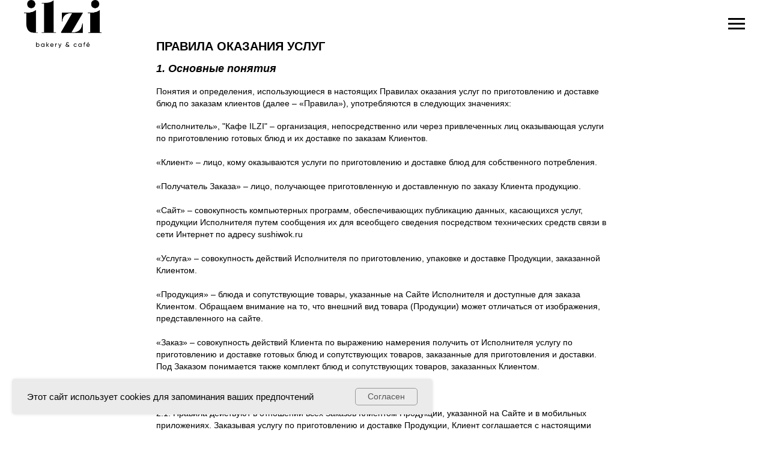

--- FILE ---
content_type: text/html; charset=UTF-8
request_url: https://cafe.ilzi.pro/rules
body_size: 17425
content:
<!DOCTYPE html> <html> <head> <meta charset="utf-8" /> <meta http-equiv="Content-Type" content="text/html; charset=utf-8" /> <meta name="viewport" content="width=device-width, initial-scale=1.0" /> <!--metatextblock--> <title>Правила</title> <meta property="og:url" content="https://cafe.ilzi.pro/rules" /> <meta property="og:title" content="Правила" /> <meta property="og:description" content="" /> <meta property="og:type" content="website" /> <link rel="canonical" href="https://cafe.ilzi.pro/rules"> <!--/metatextblock--> <meta name="format-detection" content="telephone=no" /> <meta http-equiv="x-dns-prefetch-control" content="on"> <link rel="dns-prefetch" href="https://ws.tildacdn.com"> <link rel="dns-prefetch" href="https://static.tildacdn.com"> <link rel="dns-prefetch" href="https://fonts.tildacdn.com"> <link rel="shortcut icon" href="https://static.tildacdn.com/tild3732-3564-4230-a261-666337333231/favicon.ico" type="image/x-icon" /> <!-- Assets --> <script src="https://neo.tildacdn.com/js/tilda-fallback-1.0.min.js" async charset="utf-8"></script> <link rel="stylesheet" href="https://static.tildacdn.com/css/tilda-grid-3.0.min.css" type="text/css" media="all" onerror="this.loaderr='y';"/> <link rel="stylesheet" href="https://static.tildacdn.com/ws/project3933869/tilda-blocks-page19915386.min.css?t=1756558144" type="text/css" media="all" onerror="this.loaderr='y';" /> <link rel="stylesheet" href="https://static.tildacdn.com/css/tilda-animation-2.0.min.css" type="text/css" media="all" onerror="this.loaderr='y';" /> <link rel="stylesheet" href="https://static.tildacdn.com/css/tilda-forms-1.0.min.css" type="text/css" media="all" onerror="this.loaderr='y';" /> <link rel="stylesheet" href="https://static.tildacdn.com/css/tilda-cart-1.0.min.css" type="text/css" media="all" onerror="this.loaderr='y';" /> <script type="text/javascript">TildaFonts=["1778","1779","1780","1781"];</script> <script type="text/javascript" src="https://static.tildacdn.com/js/tilda-fonts.min.js" charset="utf-8" onerror="this.loaderr='y';"></script> <script nomodule src="https://static.tildacdn.com/js/tilda-polyfill-1.0.min.js" charset="utf-8"></script> <script type="text/javascript">function t_onReady(func) {if(document.readyState!='loading') {func();} else {document.addEventListener('DOMContentLoaded',func);}}
function t_onFuncLoad(funcName,okFunc,time) {if(typeof window[funcName]==='function') {okFunc();} else {setTimeout(function() {t_onFuncLoad(funcName,okFunc,time);},(time||100));}}function t_throttle(fn,threshhold,scope) {return function() {fn.apply(scope||this,arguments);};}</script> <script src="https://static.tildacdn.com/js/jquery-1.10.2.min.js" charset="utf-8" onerror="this.loaderr='y';"></script> <script src="https://static.tildacdn.com/js/tilda-scripts-3.0.min.js" charset="utf-8" defer onerror="this.loaderr='y';"></script> <script src="https://static.tildacdn.com/ws/project3933869/tilda-blocks-page19915386.min.js?t=1756558144" charset="utf-8" async onerror="this.loaderr='y';"></script> <script src="https://static.tildacdn.com/js/tilda-lazyload-1.0.min.js" charset="utf-8" async onerror="this.loaderr='y';"></script> <script src="https://static.tildacdn.com/js/tilda-animation-2.0.min.js" charset="utf-8" async onerror="this.loaderr='y';"></script> <script src="https://static.tildacdn.com/js/tilda-forms-1.0.min.js" charset="utf-8" async onerror="this.loaderr='y';"></script> <script src="https://static.tildacdn.com/js/tilda-cart-1.1.min.js" charset="utf-8" async onerror="this.loaderr='y';"></script> <script src="https://static.tildacdn.com/js/tilda-widget-positions-1.0.min.js" charset="utf-8" async onerror="this.loaderr='y';"></script> <script src="https://static.tildacdn.com/js/tilda-events-1.0.min.js" charset="utf-8" async onerror="this.loaderr='y';"></script> <script type="text/javascript">window.dataLayer=window.dataLayer||[];</script> <!-- Google Tag Manager --> <script type="text/javascript">(function(w,d,s,l,i){w[l]=w[l]||[];w[l].push({'gtm.start':new Date().getTime(),event:'gtm.js'});var f=d.getElementsByTagName(s)[0],j=d.createElement(s),dl=l!='dataLayer'?'&l='+l:'';j.async=true;j.src='https://www.googletagmanager.com/gtm.js?id='+i+dl;f.parentNode.insertBefore(j,f);})(window,document,'script','dataLayer','G-3WYXP1LFG3');</script> <!-- End Google Tag Manager --> <script type="text/javascript">(function() {if((/bot|google|yandex|baidu|bing|msn|duckduckbot|teoma|slurp|crawler|spider|robot|crawling|facebook/i.test(navigator.userAgent))===false&&typeof(sessionStorage)!='undefined'&&sessionStorage.getItem('visited')!=='y'&&document.visibilityState){var style=document.createElement('style');style.type='text/css';style.innerHTML='@media screen and (min-width: 980px) {.t-records {opacity: 0;}.t-records_animated {-webkit-transition: opacity ease-in-out .2s;-moz-transition: opacity ease-in-out .2s;-o-transition: opacity ease-in-out .2s;transition: opacity ease-in-out .2s;}.t-records.t-records_visible {opacity: 1;}}';document.getElementsByTagName('head')[0].appendChild(style);function t_setvisRecs(){var alr=document.querySelectorAll('.t-records');Array.prototype.forEach.call(alr,function(el) {el.classList.add("t-records_animated");});setTimeout(function() {Array.prototype.forEach.call(alr,function(el) {el.classList.add("t-records_visible");});sessionStorage.setItem("visited","y");},400);}
document.addEventListener('DOMContentLoaded',t_setvisRecs);}})();</script></head> <body class="t-body" style="margin:0;"> <!--allrecords--> <div id="allrecords" class="t-records" data-hook="blocks-collection-content-node" data-tilda-project-id="3933869" data-tilda-page-id="19915386" data-tilda-page-alias="rules" data-tilda-formskey="fee3e6af33a7d9a8b579a028057db6a5" data-tilda-stat-scroll="yes" data-tilda-lazy="yes" data-tilda-root-zone="com" data-tilda-ts="y" data-tilda-project-country="RU"> <!--header--> <header id="t-header" class="t-records" data-hook="blocks-collection-content-node" data-tilda-project-id="3933869" data-tilda-page-id="19098566" data-tilda-page-alias="header" data-tilda-formskey="fee3e6af33a7d9a8b579a028057db6a5" data-tilda-stat-scroll="yes" data-tilda-lazy="yes" data-tilda-root-zone="com" data-tilda-ts="y" data-tilda-project-country="RU"> <div id="rec1009501756" class="r t-rec" style=" " data-animationappear="off" data-record-type="327"> <!-- T282 --> <div id="nav1009501756marker"></div> <div id="nav1009501756" class="t282 " data-menu="yes" data-appearoffset=""> <div class="t282__container t282__closed t282__positionabsolute" style=""> <div class="t282__container__bg" style="" data-bgcolor-hex="" data-bgcolor-rgba="" data-navmarker="nav1009501756marker" data-appearoffset="" data-bgopacity="1" data-menushadow="" data-menushadow-css=""></div> <div class="t282__container__bg_opened" style="background-color:#ebebeb;"></div> <div class="t282__menu__content "> <div class="t282__logo__container" style="min-height:80px;"> <div class="t282__logo__content"> <a class="t282__logo" href="/"> <img class="t282__logo__img"
src="https://static.tildacdn.com/tild3136-3338-4438-a338-613935303062/Ilzi_black_general.png"
style="height: 80px;"
imgfield="img"
alt=""> </a> </div> </div> <button type="button"
class="t-menuburger t-menuburger_first "
aria-label="Навигационное меню"
aria-expanded="false"> <span style="background-color:#000000;"></span> <span style="background-color:#000000;"></span> <span style="background-color:#000000;"></span> <span style="background-color:#000000;"></span> </button> <script>function t_menuburger_init(recid) {var rec=document.querySelector('#rec' + recid);if(!rec) return;var burger=rec.querySelector('.t-menuburger');if(!burger) return;var isSecondStyle=burger.classList.contains('t-menuburger_second');if(isSecondStyle&&!window.isMobile&&!('ontouchend' in document)) {burger.addEventListener('mouseenter',function() {if(burger.classList.contains('t-menuburger-opened')) return;burger.classList.remove('t-menuburger-unhovered');burger.classList.add('t-menuburger-hovered');});burger.addEventListener('mouseleave',function() {if(burger.classList.contains('t-menuburger-opened')) return;burger.classList.remove('t-menuburger-hovered');burger.classList.add('t-menuburger-unhovered');setTimeout(function() {burger.classList.remove('t-menuburger-unhovered');},300);});}
burger.addEventListener('click',function() {if(!burger.closest('.tmenu-mobile')&&!burger.closest('.t450__burger_container')&&!burger.closest('.t466__container')&&!burger.closest('.t204__burger')&&!burger.closest('.t199__js__menu-toggler')) {burger.classList.toggle('t-menuburger-opened');burger.classList.remove('t-menuburger-unhovered');}});var menu=rec.querySelector('[data-menu="yes"]');if(!menu) return;var menuLinks=menu.querySelectorAll('.t-menu__link-item');var submenuClassList=['t978__menu-link_hook','t978__tm-link','t966__tm-link','t794__tm-link','t-menusub__target-link'];Array.prototype.forEach.call(menuLinks,function(link) {link.addEventListener('click',function() {var isSubmenuHook=submenuClassList.some(function(submenuClass) {return link.classList.contains(submenuClass);});if(isSubmenuHook) return;burger.classList.remove('t-menuburger-opened');});});menu.addEventListener('clickedAnchorInTooltipMenu',function() {burger.classList.remove('t-menuburger-opened');});}
t_onReady(function() {t_onFuncLoad('t_menuburger_init',function(){t_menuburger_init('1009501756');});});</script> <style>.t-menuburger{position:relative;flex-shrink:0;width:28px;height:20px;padding:0;border:none;background-color:transparent;outline:none;-webkit-transform:rotate(0deg);transform:rotate(0deg);transition:transform .5s ease-in-out;cursor:pointer;z-index:999;}.t-menuburger span{display:block;position:absolute;width:100%;opacity:1;left:0;-webkit-transform:rotate(0deg);transform:rotate(0deg);transition:.25s ease-in-out;height:3px;background-color:#000;}.t-menuburger span:nth-child(1){top:0px;}.t-menuburger span:nth-child(2),.t-menuburger span:nth-child(3){top:8px;}.t-menuburger span:nth-child(4){top:16px;}.t-menuburger__big{width:42px;height:32px;}.t-menuburger__big span{height:5px;}.t-menuburger__big span:nth-child(2),.t-menuburger__big span:nth-child(3){top:13px;}.t-menuburger__big span:nth-child(4){top:26px;}.t-menuburger__small{width:22px;height:14px;}.t-menuburger__small span{height:2px;}.t-menuburger__small span:nth-child(2),.t-menuburger__small span:nth-child(3){top:6px;}.t-menuburger__small span:nth-child(4){top:12px;}.t-menuburger-opened span:nth-child(1){top:8px;width:0%;left:50%;}.t-menuburger-opened span:nth-child(2){-webkit-transform:rotate(45deg);transform:rotate(45deg);}.t-menuburger-opened span:nth-child(3){-webkit-transform:rotate(-45deg);transform:rotate(-45deg);}.t-menuburger-opened span:nth-child(4){top:8px;width:0%;left:50%;}.t-menuburger-opened.t-menuburger__big span:nth-child(1){top:6px;}.t-menuburger-opened.t-menuburger__big span:nth-child(4){top:18px;}.t-menuburger-opened.t-menuburger__small span:nth-child(1),.t-menuburger-opened.t-menuburger__small span:nth-child(4){top:6px;}@media (hover),(min-width:0\0){.t-menuburger_first:hover span:nth-child(1){transform:translateY(1px);}.t-menuburger_first:hover span:nth-child(4){transform:translateY(-1px);}.t-menuburger_first.t-menuburger__big:hover span:nth-child(1){transform:translateY(3px);}.t-menuburger_first.t-menuburger__big:hover span:nth-child(4){transform:translateY(-3px);}}.t-menuburger_second span:nth-child(2),.t-menuburger_second span:nth-child(3){width:80%;left:20%;right:0;}@media (hover),(min-width:0\0){.t-menuburger_second.t-menuburger-hovered span:nth-child(2),.t-menuburger_second.t-menuburger-hovered span:nth-child(3){animation:t-menuburger-anim 0.3s ease-out normal forwards;}.t-menuburger_second.t-menuburger-unhovered span:nth-child(2),.t-menuburger_second.t-menuburger-unhovered span:nth-child(3){animation:t-menuburger-anim2 0.3s ease-out normal forwards;}}.t-menuburger_second.t-menuburger-opened span:nth-child(2),.t-menuburger_second.t-menuburger-opened span:nth-child(3){left:0;right:0;width:100%!important;}.t-menuburger_third span:nth-child(4){width:70%;left:unset;right:0;}@media (hover),(min-width:0\0){.t-menuburger_third:not(.t-menuburger-opened):hover span:nth-child(4){width:100%;}}.t-menuburger_third.t-menuburger-opened span:nth-child(4){width:0!important;right:50%;}.t-menuburger_fourth{height:12px;}.t-menuburger_fourth.t-menuburger__small{height:8px;}.t-menuburger_fourth.t-menuburger__big{height:18px;}.t-menuburger_fourth span:nth-child(2),.t-menuburger_fourth span:nth-child(3){top:4px;opacity:0;}.t-menuburger_fourth span:nth-child(4){top:8px;}.t-menuburger_fourth.t-menuburger__small span:nth-child(2),.t-menuburger_fourth.t-menuburger__small span:nth-child(3){top:3px;}.t-menuburger_fourth.t-menuburger__small span:nth-child(4){top:6px;}.t-menuburger_fourth.t-menuburger__small span:nth-child(2),.t-menuburger_fourth.t-menuburger__small span:nth-child(3){top:3px;}.t-menuburger_fourth.t-menuburger__small span:nth-child(4){top:6px;}.t-menuburger_fourth.t-menuburger__big span:nth-child(2),.t-menuburger_fourth.t-menuburger__big span:nth-child(3){top:6px;}.t-menuburger_fourth.t-menuburger__big span:nth-child(4){top:12px;}@media (hover),(min-width:0\0){.t-menuburger_fourth:not(.t-menuburger-opened):hover span:nth-child(1){transform:translateY(1px);}.t-menuburger_fourth:not(.t-menuburger-opened):hover span:nth-child(4){transform:translateY(-1px);}.t-menuburger_fourth.t-menuburger__big:not(.t-menuburger-opened):hover span:nth-child(1){transform:translateY(3px);}.t-menuburger_fourth.t-menuburger__big:not(.t-menuburger-opened):hover span:nth-child(4){transform:translateY(-3px);}}.t-menuburger_fourth.t-menuburger-opened span:nth-child(1),.t-menuburger_fourth.t-menuburger-opened span:nth-child(4){top:4px;}.t-menuburger_fourth.t-menuburger-opened span:nth-child(2),.t-menuburger_fourth.t-menuburger-opened span:nth-child(3){opacity:1;}@keyframes t-menuburger-anim{0%{width:80%;left:20%;right:0;}50%{width:100%;left:0;right:0;}100%{width:80%;left:0;right:20%;}}@keyframes t-menuburger-anim2{0%{width:80%;left:0;}50%{width:100%;right:0;left:0;}100%{width:80%;left:20%;right:0;}}</style> </div> </div> <div class="t282__menu__container t282__closed"> <div class="t282__menu__wrapper" style="background-color:#ebebeb;"> <div class="t282__menu"> <nav> <ul role="list" class="t282__menu__items t-menu__list"> <li class="t282__menu__item"> <a class="t282__menu__link t-heading t-heading_md t-menu__link-item"
href="/menu" data-menu-submenu-hook="">
Основное меню
</a> </li> </ul> </nav> <div class="t282__descr t-descr t-descr__xxs"><strong><em><u>+7(917)367-27-36</u></em></strong><br /><span style="font-size: 14px; font-weight: 400;">г. Уфа, ул. Ленина, 75. Кафе </span><strong style="font-size: 14px; font-weight: 400;"><em>"ilzi bakery&amp;cafe"</em></strong></div> <div class="t-sociallinks"> <ul role="list" class="t-sociallinks__wrapper" aria-label="Соц. сети"> <!-- new soclinks --><li class="t-sociallinks__item t-sociallinks__item_vkmessenger"><a href="https://vk.com/sweet_ufa_ilzi" target="_blank" rel="nofollow" aria-label="vkmessenger" style="width: 30px; height: 30px;"><svg class="t-sociallinks__svg" role="presentation" width=30px height=30px viewBox="0 0 100 100" fill="none" xmlns="http://www.w3.org/2000/svg"> <path fill-rule="evenodd" clip-rule="evenodd" d="M50 100c27.614 0 50-22.386 50-50S77.614 0 50 0 0 22.386 0 50s22.386 50 50 50Zm-5.08-76.414a48.135 48.135 0 0 0 2.187-.422c.324-.08 1.735-.153 3.134-.163 2.047-.013 3.002.067 4.89.41 7.843 1.428 13.918 5.42 18.472 12.135 1.99 2.934 3.603 7.076 4.066 10.44.313 2.276.265 7.758-.084 9.632-.373 2.006-1.503 5.362-2.424 7.2-2.132 4.25-5.556 8.135-9.378 10.638-1.183.774-3.108 1.843-3.838 2.13-.324.127-.669.291-.766.364-.387.29-3.382 1.191-5.337 1.604-1.807.382-2.488.44-5.279.445-2.862.007-3.437-.042-5.395-.455-3.863-.814-7.02-2.082-9.589-3.85-.587-.404-1.059-.363-4.407.381-3.654.812-4.57.94-4.88.682-.382-.316-.335-.8.4-4.153.749-3.409.938-4.215.702-4.867-.082-.227-.216-.436-.397-.731-2.693-4.394-3.984-9.062-3.997-14.46-.012-4.75.867-8.55 2.898-12.526.727-1.424 2.002-3.481 2.66-4.293.753-.927 4.735-4.855 5.312-5.24 2.412-1.604 2.967-1.933 4.722-2.79 1.91-.934 4.466-1.787 6.329-2.11Zm-4.47 22.33c-.949-2.514-1.303-3.314-1.605-3.615-.316-.317-.585-.352-3.088-.4-2.973-.058-3.103-.022-3.396.94-.119.39.636 3.353.932 3.657a.624.624 0 0 1 .156.375c0 .21.655 1.726 1.42 3.283.396.807 2.79 4.884 2.955 5.034.051.047.547.692 1.102 1.433 1.524 2.037 3.773 4.03 5.762 5.105 1.877 1.015 4.904 1.58 7.043 1.312 1.52-.19 1.615-.358 1.615-2.881 0-3.283.375-3.786 2.166-2.903.73.36 3.253 2.726 4.916 4.61.417.473.924.947 1.127 1.054.385.204 5.693.285 6.19.094.496-.19.516-1.17.043-2.138-.546-1.117-2.396-3.43-4.437-5.55-1.08-1.121-1.575-1.76-1.575-2.033 0-.34.841-1.897 1.161-2.15.107-.084.956-1.339 1.282-1.893.094-.16.636-1.07 1.204-2.023 1.464-2.455 1.755-3.08 1.864-4.002.088-.74.057-.84-.335-1.097-.367-.24-.822-.275-3.044-.228-2.49.051-2.631.073-3.043.46-.237.223-.479.565-.536.758-.168.565-1.947 4.025-2.2 4.278-.127.127-.23.305-.23.397 0 .281-1.514 2.377-2.339 3.24-.903.943-1.416 1.2-1.888.947-.31-.165-.326-.399-.329-4.679-.002-3.293-.06-4.617-.216-4.926l-.213-.421H45.35l-.25.447c-.24.425-.219.501.414 1.518l.666 1.07v4.3c0 4.29 0 4.3-.367 4.352-.5.07-1.505-.864-2.465-2.296-.797-1.188-2.506-4.389-2.898-5.429Z" fill="#000000"/> </svg></a></li>&nbsp;<li class="t-sociallinks__item t-sociallinks__item_telegram"><a href="https://t.me/+79173672736" target="_blank" rel="nofollow" aria-label="telegram" style="width: 30px; height: 30px;"><svg class="t-sociallinks__svg" role="presentation" width=30px height=30px viewBox="0 0 100 100" fill="none"
xmlns="http://www.w3.org/2000/svg"> <path fill-rule="evenodd" clip-rule="evenodd"
d="M50 100c27.614 0 50-22.386 50-50S77.614 0 50 0 0 22.386 0 50s22.386 50 50 50Zm21.977-68.056c.386-4.38-4.24-2.576-4.24-2.576-3.415 1.414-6.937 2.85-10.497 4.302-11.04 4.503-22.444 9.155-32.159 13.734-5.268 1.932-2.184 3.864-2.184 3.864l8.351 2.577c3.855 1.16 5.91-.129 5.91-.129l17.988-12.238c6.424-4.38 4.882-.773 3.34.773l-13.49 12.882c-2.056 1.804-1.028 3.35-.129 4.123 2.55 2.249 8.82 6.364 11.557 8.16.712.467 1.185.778 1.292.858.642.515 4.111 2.834 6.424 2.319 2.313-.516 2.57-3.479 2.57-3.479l3.083-20.226c.462-3.511.993-6.886 1.417-9.582.4-2.546.705-4.485.767-5.362Z"
fill="#000000" /> </svg></a></li>&nbsp;<li class="t-sociallinks__item t-sociallinks__item_whatsapp"><a href="https://wa.me/79173672736" target="_blank" rel="nofollow" aria-label="whatsapp" style="width: 30px; height: 30px;"><svg class="t-sociallinks__svg" role="presentation" width=30px height=30px viewBox="0 0 100 100" fill="none"
xmlns="http://www.w3.org/2000/svg"> <path fill-rule="evenodd" clip-rule="evenodd"
d="M50 100C77.6142 100 100 77.6142 100 50C100 22.3858 77.6142 0 50 0C22.3858 0 0 22.3858 0 50C0 77.6142 22.3858 100 50 100ZM69.7626 28.9928C64.6172 23.841 57.7739 21.0027 50.4832 21C35.4616 21 23.2346 33.2252 23.2292 48.2522C23.2274 53.0557 24.4823 57.7446 26.8668 61.8769L23 76L37.4477 72.2105C41.4282 74.3822 45.9107 75.5262 50.4714 75.528H50.4823C65.5029 75.528 77.7299 63.301 77.7363 48.2749C77.7408 40.9915 74.9089 34.1446 69.7626 28.9928ZM62.9086 53.9588C62.2274 53.6178 58.8799 51.9708 58.2551 51.7435C57.6313 51.5161 57.1766 51.4024 56.7228 52.0845C56.269 52.7666 54.964 54.2998 54.5666 54.7545C54.1692 55.2092 53.7718 55.2656 53.0915 54.9246C52.9802 54.8688 52.8283 54.803 52.6409 54.7217C51.6819 54.3057 49.7905 53.4855 47.6151 51.5443C45.5907 49.7382 44.2239 47.5084 43.8265 46.8272C43.4291 46.1452 43.7837 45.7769 44.1248 45.4376C44.3292 45.2338 44.564 44.9478 44.7987 44.662C44.9157 44.5194 45.0328 44.3768 45.146 44.2445C45.4345 43.9075 45.56 43.6516 45.7302 43.3049C45.7607 43.2427 45.7926 43.1776 45.8272 43.1087C46.0545 42.654 45.9409 42.2565 45.7708 41.9155C45.6572 41.6877 45.0118 40.1167 44.4265 38.6923C44.1355 37.984 43.8594 37.3119 43.671 36.8592C43.1828 35.687 42.6883 35.69 42.2913 35.6924C42.2386 35.6928 42.1876 35.6931 42.1386 35.6906C41.7421 35.6706 41.2874 35.667 40.8336 35.667C40.3798 35.667 39.6423 35.837 39.0175 36.5191C38.9773 36.5631 38.9323 36.6111 38.8834 36.6633C38.1738 37.4209 36.634 39.0648 36.634 42.2002C36.634 45.544 39.062 48.7748 39.4124 49.2411L39.415 49.2444C39.4371 49.274 39.4767 49.3309 39.5333 49.4121C40.3462 50.5782 44.6615 56.7691 51.0481 59.5271C52.6732 60.2291 53.9409 60.6475 54.9303 60.9612C56.5618 61.4796 58.046 61.4068 59.22 61.2313C60.5286 61.0358 63.2487 59.5844 63.8161 57.9938C64.3836 56.4033 64.3836 55.0392 64.2136 54.7554C64.0764 54.5258 63.7545 54.3701 63.2776 54.1395C63.1633 54.0843 63.0401 54.0247 62.9086 53.9588Z"
fill="#000000" /> </svg></a></li><!-- /new soclinks --> </ul> </div> </div> </div> </div> <div class="t282__overlay t282__closed"></div> </div> <script>t_onReady(function() {var wrapperBlock=document.querySelector('#rec1009501756 .t282');if(!wrapperBlock) return;t_onFuncLoad('t282_showMenu',function() {t282_showMenu('1009501756');});t_onFuncLoad('t282_changeSize',function() {t282_changeSize('1009501756');});t_onFuncLoad('t282_highlight',function() {t282_highlight();});});t_onFuncLoad('t282_changeSize',function() {window.addEventListener('resize',t_throttle(function() {t282_changeSize('1009501756');}));});</script> <style>#rec1009501756 .t-menu__link-item{}@supports (overflow:-webkit-marquee) and (justify-content:inherit){#rec1009501756 .t-menu__link-item,#rec1009501756 .t-menu__link-item.t-active{opacity:1 !important;}}</style> <style> #rec1009501756 .t282__logo{font-size:19px;color:#000000;font-weight:400;text-transform:uppercase;letter-spacing:1px;}</style> <style> #rec1009501756 .t282__logo__content .t-title{font-size:19px;color:#000000;font-weight:400;text-transform:uppercase;letter-spacing:1px;}#rec1009501756 a.t282__menu__link{font-size:24px;color:#000000;font-weight:400;}#rec1009501756 .t282__descr{font-size:20px;color:#000000;}#rec1009501756 .t282__lang a{font-size:20px;color:#000000;}</style> </div> </header> <!--/header--> <div id="rec321587137" class="r t-rec t-rec_pt_60 t-rec_pb_60" style="padding-top:60px;padding-bottom:60px; " data-record-type="106"> <!-- T004 --> <div class="t004"> <div class="t-container "> <div class="t-col t-col_8 t-prefix_2"> <div field="text" class="t-text t-text_md "><div style="line-height:18px;text-align:left;" data-customstyle="yes"><strong><span data-redactor-tag="span" style="font-size: 20px;">ПРАВИЛА ОКАЗАНИЯ УСЛУГ</span></strong> <br /> <br /><em><span data-redactor-tag="span" style="font-size: 18px;"><strong>1. Основные понятия<br /></strong></span></em> <br /> <span style="font-size: 14px;">Понятия и определения, использующиеся в настоящих Правилах оказания услуг по приготовлению и доставке блюд по заказам клиентов (далее – «Правила»), употребляются в следующих значениях:</span> <br /> <br /><span style="font-size: 14px;">«Исполнитель», "Кафе ILZI" – организация, непосредственно или через привлеченных лиц оказывающая услуги по приготовлению готовых блюд и их доставке по заказам Клиентов. <br /> <br />«Клиент» – лицо, кому оказываются услуги по приготовлению и доставке блюд для собственного потребления. <br /> <br />«Получатель Заказа» – лицо, получающее приготовленную и доставленную по заказу Клиента продукцию. <br /> <br />«Сайт» – совокупность компьютерных программ, обеспечивающих публикацию данных, касающихся услуг, продукции Исполнителя путем сообщения их для всеобщего сведения посредством технических средств связи в сети Интернет по адресу sushiwok.ru <br /> <br />«Услуга» – совокупность действий Исполнителя по приготовлению, упаковке и доставке Продукции, заказанной Клиентом. <br /> <br />«Продукция» – блюда и сопутствующие товары, указанные на Сайте Исполнителя и доступные для заказа Клиентом. Обращаем внимание на то, что внешний вид товара (Продукции) может отличаться от изображения, представленного на сайте. <br /> <br />«Заказ» – совокупность действий Клиента по выражению намерения получить от Исполнителя услугу по приготовлению и доставке готовых блюд и сопутствующих товаров, заказанные для приготовления и доставки. Под Заказом понимается также комплект блюд и сопутствующих товаров, заказанных Клиентом.</span> <br /> <span style="font-size: 18px;"><br /></span><strong><span data-redactor-tag="span" style="font-size: 18px;"><em></em>2. Общие положения<br /></span></strong> <span style="font-size: 14px;"><br /> 2.1. Правила действуют в отношении всех Заказов Клиентом Продукции, указанной на Сайте и в мобильных приложениях. Заказывая услугу по приготовлению и доставке Продукции, Клиент соглашается с настоящими Правилами без каких-либо оговорок и ограничений. <br /> <br />2.2. Настоящие Правила могут рассматриваться как публичная оферта в смысле ст. 435 и ч. 2 ст. 437 ГК РФ. <br /> <br />2.3. К отношениям между Клиентом и Исполнителем применяются положения Гражданского кодекса Российской Федерации о возмездном оказании услуг (гл.39), Закона РФ «О защите прав потребителей» и иных правовых актов, принятых в соответствии с ними. <br /> <br />2.4. Исполнитель может оказывать услуги лично либо с привлечением иных лиц. При этом ответственным перед Клиентом остается Исполнитель. <br /> <br />2.5. Правила могут изменяться Исполнителем в одностороннем порядке путем публикации новой редакции Правил на Сайте.</span> <br /> <span style="font-size: 18px;"><br /></span><strong><span data-redactor-tag="span" style="font-size: 18px;"><em></em>3. Оформление и сроки выполнения Заказа</span><br /></strong> <br /> <span style="font-size: 14px;">3.1. Заказ Клиента может быть оформлен Клиентом самостоятельно на Сайте, в мобильных приложениях или по телефону с помощью оператора Call-центра.<br /> <br /> 3.2. Оформление Заказа через Сайт или мобильные приложения <br /> Для оформления Клиентом Заказа необходимо выбрать позиции в меню и нажать кнопку «В корзину» рядом с каждой из них. Затем, используя пункт «Корзина», оформить Заказ. После этого оператор Call-центра свяжется с Клиентом для подтверждения Заказа и данных Клиента. <br /> При оформлении Заказа Клиент должен указать следующую информацию: <br /> • Имя<br />• Электронную почту<br /> • Контактный телефон <br /> • Адрес доставки: название города, улицы, номер дома и квартиры (офиса) <br /> • Фамилию, Имя, Отчество Получателя предоплаченного заказа. <br /> <br />3.3. Оформление Заказа по телефону<br /> <br /> 3.3.1. Для оформления Заказа по телефону необходимо позвонить в Call-центр по телефону, указанному на Сайте Исполнителя и операторы проконсультируют Клиента по ассортименту и оформят Заказ. <br /> <br />3.3.2. Все информационные материалы, представленные на Сайте, носят справочный характер и не могут в полной мере передавать достоверную информацию о свойствах и характеристиках Продукции, включая цвет, размер и форму. В случае возникновения у Клиента вопросов, касающихся свойств и характеристик Продукции, перед оформлением Заказа Клиент должен обратиться к Исполнителю. <br /> <br />3.3.3. В случае отсутствия возможности по приготовлению заказанной Продукции у Исполнителя, Исполнитель вправе аннулировать Заказ в части указанной Продукции и уведомить об этом Клиента по телефону. <br /> <br />3.3.4. В случае аннулирования полностью либо частично предоплаченного Заказа стоимость аннулированной Продукции возвращается Исполнителем Клиенту тем способом, которым Продукция изначально была предоплачена. <br /> <br />3.4. Минимальная сумма заказа<br /> <br /> Сумма минимального заказа определяется Исполнителем в одностороннем порядке, указывается на Сайте Исполнителя и может быть изменена в зависимости от адреса доставки.</span> <br /> <br /><span style="font-size: 18px;"><strong><em data-redactor-tag="em"></em>4. Доставка</strong><br /></span> <br /> <span style="font-size: 14px;">4.1. Доставка осуществляется в пределах территориальных зон доставки, определенных Исполнителем. Доставка в загородные дома осуществляется при наличии подъездных путей. <br /> <br />4.1.1 Стоимость доставки сообщается оператором при приеме заказа.<br /> <br /> 4.2. Время работы службы доставки указывается на сайте компании Исполнителя.</span><br /> <br /> <span style="font-size: 14px;">4.3. Предполагаемый срок доставки - в течение 90-120 минут. Конкретный срок доставки определяется с учетом удаленности Клиента, дорожной ситуации, погодных условий и других, не зависящих от Исполнителя обстоятельств, и сообщается оператором при приеме заказа. Превышение установленного срока доставки возможно ввиду обстоятельств непреодолимой силы.<br /> <br /> 4.4. Если какие-либо непредвиденные обстоятельства мешают Клиенту получить Заказ, необходимо как можно раньше связаться с операторами Call-центра по телефону и договориться о переносе времени или места доставки. <br /> В случае отсутствия Клиента/Получателя в назначенное время по адресу доставки Курьер ожидает Клиента/Получателя в течение 5 минут.<br /> <br /> 4.5. Если заказ не выполнен Исполнителем в течение указанного при оформлении заказа срока, Клиент должен сообщить об этом по телефону оператору не позднее 24 часов после истечения срока доставки заказа.</span><br /> <br /> <strong><span data-redactor-tag="span" style="font-size: 18px;"><em></em>5. Передача Заказа</span></strong><br /> <span style="font-size: 14px;"><br /> При доставке заказ передается Клиенту/Получателю. <br /> Клиент/Получатель должен проверить комплектацию Заказа и в случае отсутствия претензий к комплектности и количеству – оплатить заказ. <br /> При передаче предоплаченного заказа оформляется Акт приемки заказа, подписываемый курьером и Заказчиком/Получателем. <br /> Оплата Продукции при получении заказа или подписание Акта при получении предоплаченного заказа является подтверждением Клиентом факта надлежащего оказания услуги по приготовлению и доставке Продукции.</span><br /> <br /> <em><strong data-redactor-tag="strong">6. Оплата Услуг<br /></strong></em> <span style="font-size: 14px;"><br /> 6.1 Стоимость услуг по приготовлению и доставке Продукции указана на Сайте и может быть изменена Исполнителем в одностороннем порядке. При этом цена на уже заказанную Клиентом Продукцию изменению не подлежит.<br /> <br /> 6.2. Способы оплаты Продукции: <br /> • Оплата наличными при получении заказа<br />• Оплата картой при получении заказа <br /> • Оплата безналичными на сайте<br />Положения об оплате указаны в Правилах оплаты на сайте.<br /> <br /> 6.3. Исполнитель вправе предоставлять Клиенту скидки на Продукцию. Виды и размеры скидок, порядок и условия их предоставления указаны в разделе «Акции» и могут быть изменены Исполнителем в одностороннем порядке.</span><br /> <br /> <strong><span data-redactor-tag="span" style="font-size: 18px;"><em>7. Отказ от услуг</em><br /></span></strong> <br /> <span style="font-size: 14px;">7.1. В соответствии с законодательством РФ возврат продовольственной Продукции надлежащего качества не допускается, возврат денежных средств за такую Продукцию не производится.<br /> <br /> 7.2. Возврат Продукции ненадлежащего качества <br /> В случае если Клиент обнаружит, что ему передана Продукция ненадлежащего качества, он вправе до истечения срока годности возвратить Продукцию ненадлежащего качества Исполнителю и потребовать возврата уплаченной денежной суммы, либо потребовать замены Продукции ненадлежащего качества. <br /> При этом стоимость Продукции возвращается Клиенту в течение 30 дней с момента получения Исполнителем заявления Клиента.<br /> <br /> 7.3. Порядок действий при пересорте <br /> В случае обнаружения в Заказе Продукции, не соответствующей заказанной, Клиент вправе принять данную Продукцию или отказаться от нее и потребовать замены на Продукцию, предусмотренную Заказом, либо возврата денежных средств за фактически неполученную Продукцию.<br /> <br /> 7.4. Замена Продукции, не соответствующей Заказу по ассортименту, осуществляется путем оформления нового заказа.<br /> <br /> 7.5. Порядок действий при доставке не полностью скомплектованного заказа <br /> При доставке меньшего количества Продукции, чем определено Заказом, Клиент вправе принять Продукцию в части, соответствующей Заказу, и потребовать передать недостающее количество Продукции либо, если недостающая Продукция была оплачена, отказаться от Заказа в части недостающей Продукции и потребовать возврата денежных средств за недостающую Продукцию. Данный факт недовложения Продукции оформляется Актом в произвольной форме, который подписывается Клиентом/Получателем и курьером. <br /> Доставка недостающей Продукции осуществляется посредством оформления нового Заказа.</span><br /> <span style="font-size: 18px;"><br /> </span><strong><em data-redactor-tag="em"><span style="font-size: 18px;">8. Гарантии и ответственность<br /><br /></span></em></strong><span style="font-size: 14px;">8.1. Продукция может быть употреблена Клиентом только до истечения срока годности Продукции. Исполнитель не несет ответственности за ущерб, причиненный Клиенту вследствие ненадлежащего использования, хранения, потребления Продукции.<br /><br />8.2. Исполнитель не несет ответственности за содержание и функционирование иных сайтов, кроме cafe.ilzi.pro<br /><br />8.3. Клиент обязуется не использовать заказанную Продукцию в предпринимательских целях.<br /><br /> <br /> <strong><em data-redactor-tag="em"><span style="font-size: 18px;">9. Конфиденциальность и защита персональной информации<br /></span></em></strong> <br /> 9.1. Предоставляя свои персональные данные при Заказе Продукции, регистрации на Сайте или заказе обратного звонка через соответствующий виджет, Клиент соглашается на их обработку Исполнителем, в том числе и в целях продвижения Продукции и услуг <br /> Соглашаясь с настоящими Правилами, Клиент дает согласие на получение от компании «Кафе ILZI» информационных и рекламных сообщений в виде SMS, электронных писем и иных форм передачи информации. <br /> Если Клиент не желает, чтобы его персональные данные обрабатывались, то он должен обратиться в службу по работе с клиентами по телефону, указанному на сайте Исполнителя. В таком случае вся полученная от Клиента информация удаляется из клиентской базы Исполнителя.<br /> <br /> 9.2. Исполнитель обязуется не разглашать полученную от Клиента информацию. Не считается нарушением предоставление Исполнителем информации агентам и третьим лицам, действующим на основании договора с Исполнителем для исполнения обязательств перед Клиентом</span>. <br /></div></div> </div> </div> </div> </div> <!--footer--> <footer id="t-footer" class="t-records" data-hook="blocks-collection-content-node" data-tilda-project-id="3933869" data-tilda-page-id="18639935" data-tilda-page-alias="footer" data-tilda-formskey="fee3e6af33a7d9a8b579a028057db6a5" data-tilda-stat-scroll="yes" data-tilda-lazy="yes" data-tilda-root-zone="com" data-tilda-ts="y" data-tilda-project-country="RU"> <div id="rec301877053" class="r t-rec" style=" " data-animationappear="off" data-record-type="706"> <!--tcart--> <!-- @classes: t-text t-text_xs t-name t-name_xs t-name_md t-btn t-btn_sm --> <script>t_onReady(function() {setTimeout(function() {t_onFuncLoad('tcart__init',function() {tcart__init('301877053',{cssClassName:''});});},50);var userAgent=navigator.userAgent.toLowerCase();var body=document.body;if(!body) return;if(userAgent.indexOf('instagram')!==-1&&userAgent.indexOf('iphone')!==-1) {body.style.position='relative';}
var rec=document.querySelector('#rec301877053');if(!rec) return;var cartWindow=rec.querySelector('.t706__cartwin,.t706__cartpage');var allRecords=document.querySelector('.t-records');var currentMode=allRecords.getAttribute('data-tilda-mode');if(cartWindow&&currentMode!=='edit'&&currentMode!=='preview') {cartWindow.addEventListener('scroll',t_throttle(function() {if(window.lazy==='y'||document.querySelector('#allrecords').getAttribute('data-tilda-lazy')==='yes') {t_onFuncLoad('t_lazyload_update',function() {t_lazyload_update();});}},500));}});</script> <div class="t706" data-cart-countdown="yes" data-project-currency="руб." data-project-currency-side="r" data-project-currency-sep="," data-project-currency-code="RUB" data-payment-system="yakassa" data-cart-minorder="1" data-cart-dontstore="y" data-yandexmap-apikey="2ce1beb9-5780-445f-9242-899f50026a45"> <div class="t706__carticon t706__carticon_lg" style=""> <div class="t706__carticon-text t-name t-name_xs"></div> <div class="t706__carticon-wrapper"> <div class="t706__carticon-imgwrap"> <svg role="img" style="stroke:#000000;" class="t706__carticon-img" xmlns="http://www.w3.org/2000/svg" viewBox="0 0 64 64"> <path fill="none" stroke-width="2" stroke-miterlimit="10" d="M44 18h10v45H10V18h10z"/> <path fill="none" stroke-width="2" stroke-miterlimit="10" d="M22 24V11c0-5.523 4.477-10 10-10s10 4.477 10 10v13"/> </svg> </div> <div class="t706__carticon-counter js-carticon-counter" style="background-color:#ff6047;"></div> </div> </div> <div class="t706__cartwin" style="display: none;"> <div class="t706__close t706__cartwin-close"> <button type="button" class="t706__close-button t706__cartwin-close-wrapper" aria-label="Закрыть корзину"> <svg role="presentation" class="t706__close-icon t706__cartwin-close-icon" width="23px" height="23px" viewBox="0 0 23 23" version="1.1" xmlns="http://www.w3.org/2000/svg" xmlns:xlink="http://www.w3.org/1999/xlink"> <g stroke="none" stroke-width="1" fill="#fff" fill-rule="evenodd"> <rect transform="translate(11.313708, 11.313708) rotate(-45.000000) translate(-11.313708, -11.313708) " x="10.3137085" y="-3.6862915" width="2" height="30"></rect> <rect transform="translate(11.313708, 11.313708) rotate(-315.000000) translate(-11.313708, -11.313708) " x="10.3137085" y="-3.6862915" width="2" height="30"></rect> </g> </svg> </button> </div> <div class="t706__cartwin-content"> <div class="t706__cartwin-top"> <div class="t706__cartwin-heading t-name t-name_xl">Заказ</div> </div> <div class="t706__cartwin-products"></div> <div class="t706__cartwin-bottom"> <div class="t706__cartwin-prodamount-wrap t-descr t-descr_sm"> <span class="t706__cartwin-prodamount-label"></span> <span class="t706__cartwin-prodamount"></span> </div> </div> <div class="t706__form-upper-text t-descr t-descr_xs"><strong>Выдача заказов в кондитерской ilzi по адресу: г.Уфа, ул.Ленина, 75</strong><br /><br /><strong>Заказ оформляется с выключенным ВПН.</strong></div> <div class="t706__orderform "> <form
id="form301877053" name='form301877053' role="form" action='' method='POST' data-formactiontype="2" data-inputbox=".t-input-group" 
class="t-form js-form-proccess t-form_inputs-total_10 " data-formsended-callback="t706_onSuccessCallback"> <input type="hidden" name="formservices[]" value="424ebbb742040611dfc1807fd9c4569a" class="js-formaction-services"> <input type="hidden" name="formservices[]" value="beeffc672cb2e133d299b216d07cc2a0" class="js-formaction-services"> <input type="hidden" name="formservices[]" value="0f1b896dc46a3bd54f67c933ea287d3e" class="js-formaction-services"> <input type="hidden" name="formservices[]" value="b47fa7d8870b1a2f0510e95d71472efd" class="js-formaction-services"> <input type="hidden" name="tildaspec-formname" tabindex="-1" value="Cart"> <!-- @classes t-title t-text t-btn --> <div class="js-successbox t-form__successbox t-text t-text_md"
aria-live="polite"
style="display:none;" data-success-message="Спасибо! Данные успешно отправлены. Оплата на кассе при получении!"></div> <div
class="t-form__inputsbox
t-form__inputsbox_inrow "> <div
class=" t-input-group t-input-group_nm " data-input-lid="1496239431201" data-field-type="nm" data-field-name="name"> <label
for='input_1496239431201'
class="t-input-title t-descr t-descr_md"
id="field-title_1496239431201" data-redactor-toolbar="no"
field="li_title__1496239431201"
style="color:;">Ваше имя и фамилия</label> <div class="t-input-block "> <input
type="text"
autocomplete="name"
name="name"
id="input_1496239431201"
class="t-input js-tilda-rule"
value="" data-tilda-req="1" aria-required="true" data-tilda-rule="name"
aria-describedby="error_1496239431201"
style="color:#000000;border:1px solid #000000;"> </div> <div class="t-input-error" aria-live="polite" id="error_1496239431201"></div> </div> <div
class=" t-input-group t-input-group_em " data-input-lid="1496239459190" data-field-type="em" data-field-name="Email"> <label
for='input_1496239459190'
class="t-input-title t-descr t-descr_md"
id="field-title_1496239459190" data-redactor-toolbar="no"
field="li_title__1496239459190"
style="color:;">Электронная почта</label> <div class="t-input-block "> <input
type="email"
autocomplete="email"
name="Email"
id="input_1496239459190"
class="t-input js-tilda-rule"
value="" data-tilda-req="1" aria-required="true" data-tilda-rule="email"
aria-describedby="error_1496239459190"
style="color:#000000;border:1px solid #000000;"> </div> <div class="t-input-error" aria-live="polite" id="error_1496239459190"></div> </div> <div
class=" t-input-group t-input-group_ph " data-input-lid="1496239478607" data-field-async="true" data-field-type="ph" data-field-name="phone"> <label
for='input_1496239478607'
class="t-input-title t-descr t-descr_md"
id="field-title_1496239478607" data-redactor-toolbar="no"
field="li_title__1496239478607"
style="color:;">Номер телефона</label> <div class="t-input-block "> <input
type="tel"
autocomplete="tel"
name="phone"
id="input_1496239478607" data-phonemask-init="no" data-phonemask-id="301877053" data-phonemask-lid="1496239478607" data-phonemask-maskcountry="RU" class="t-input js-phonemask-input js-tilda-rule"
value=""
placeholder="+7(000)000-0000" data-tilda-req="1" aria-required="true" aria-describedby="error_1496239478607"
style="color:#000000;border:1px solid #000000;"> <script type="text/javascript">t_onReady(function() {t_onFuncLoad('t_loadJsFile',function() {t_loadJsFile('https://static.tildacdn.com/js/tilda-phone-mask-1.1.min.js',function() {t_onFuncLoad('t_form_phonemask_load',function() {var phoneMasks=document.querySelectorAll('#rec301877053 [data-phonemask-lid="1496239478607"]');t_form_phonemask_load(phoneMasks);});})})});</script> </div> <div class="t-input-error" aria-live="polite" id="error_1496239478607"></div> </div> <div
class=" t-input-group t-input-group_ta " data-input-lid="1618420403108" data-field-type="ta" data-field-name="comment"> <label
for='input_1618420403108'
class="t-input-title t-descr t-descr_md"
id="field-title_1618420403108" data-redactor-toolbar="no"
field="li_title__1618420403108"
style="color:;">Выдача заказов в кондитерской по адресу: г.Уфа, ул.Ленина, 75</label> <div
class="t-input-subtitle t-descr t-descr_xxs t-opacity_70" data-redactor-toolbar="no"
field="li_subtitle__1618420403108"
style="color:;">Комментарий к заказу</div> <div class="t-input-block "> <textarea
name="comment"
id="input_1618420403108"
class="t-input js-tilda-rule"
placeholder="Комментарий" aria-describedby="error_1618420403108"
style="color:#000000;border:1px solid #000000;height:68px;"
rows="2"></textarea> </div> <div class="t-input-error" aria-live="polite" id="error_1618420403108"></div> </div> <div
class=" t-input-group t-input-group_cb " data-input-lid="1618420486324" data-field-type="cb" data-field-name="delivery"> <div
class="t-input-title t-descr t-descr_md"
id="field-title_1618420486324" data-redactor-toolbar="no"
field="li_title__1618420486324"
style="color:;">Доставка</div> <div class="t-input-block "> <label
class="t-checkbox__control t-checkbox__control_flex t-text t-text_xs"
style=""> <input
type="checkbox"
name="delivery"
value="yes"
class="t-checkbox js-tilda-rule"> <div
class="t-checkbox__indicator"></div> <span>Требуется доставка службой Яндекс.Доставка (<strong>оплачивается отдельно</strong> , перед отправкой заказа с вами свяжутся по ватсапу и сообщат сумму доставки)<br /></span></label> </div> <div class="t-input-error" aria-live="polite" id="error_1618420486324"></div> </div> <div
class=" t-input-group t-input-group_ta " data-input-lid="1701794909562" data-field-type="ta" data-field-name="delivery address"> <label
for='input_1701794909562'
class="t-input-title t-descr t-descr_md"
id="field-title_1701794909562" data-redactor-toolbar="no"
field="li_title__1701794909562"
style="color:;">Если требуется доставка, обязательно укажите, пожалуйста, адрес доставки и номер телефона получателя. </label> <div class="t-input-block "> <textarea
name="delivery address"
id="input_1701794909562"
class="t-input js-tilda-rule"
placeholder="Адрес доставки и номер телефона получателя. " aria-describedby="error_1701794909562"
style="color:#000000;border:1px solid #000000;height:68px;"
rows="2"></textarea> </div> <div class="t-input-error" aria-live="polite" id="error_1701794909562"></div> </div> <div
class=" t-input-group t-input-group_rd " data-input-lid="1645603774432"
role="radiogroup" aria-labelledby="field-title_1645603774432" data-field-radcb="rb" data-field-async="true" data-field-type="rd" data-field-name="data"> <div
class="t-input-title t-descr t-descr_md"
id="field-title_1645603774432" data-redactor-toolbar="no"
field="li_title__1645603774432"
style="color:;">Выберете дату получения заказа</div> <div class="t-input-block "> <div class="t-radio__wrapper"> <label
class="t-radio__item t-radio__control t-text t-text_xs"
style=""> <input
type="radio"
name="data"
value="1 сентября"
class="t-radio js-tilda-rule" data-tilda-req="1" aria-required="true"> <div
class="t-radio__indicator"></div> <span>1 сентября</span> </label> <script>t_onReady(function() {t_onFuncLoad('t_loadJsFile',function() {t_loadJsFile('https://static.tildacdn.com/js/tilda-variant-select-1.0.min.js',function() {t_onFuncLoad('t_input_radiobuttons_init',function() {try {t_input_radiobuttons_init('301877053','1645603774432');} catch(e) {console.log(e)}})})});});</script> <style>#rec301877053 .t-radio__indicator:after{background:;}</style> </div> </div> <div class="t-input-error" aria-live="polite" id="error_1645603774432"></div> </div> <div
class=" t-input-group t-input-group_rd " data-input-lid="1646118127798"
role="radiogroup" aria-labelledby="field-title_1646118127798" data-field-radcb="rb" data-field-async="true" data-field-type="rd" data-field-name="time"> <div
class="t-input-title t-descr t-descr_md"
id="field-title_1646118127798" data-redactor-toolbar="no"
field="li_title__1646118127798"
style="color:;">Выберите временной промежуток получения заказа</div> <div class="t-input-block "> <div class="t-radio__wrapper"> <label
class="t-radio__item t-radio__control t-text t-text_xs"
style=""> <input
type="radio"
name="time"
value="9:00 - 13:00 ч. "
class="t-radio js-tilda-rule" data-tilda-req="1" aria-required="true"> <div
class="t-radio__indicator"></div> <span>9:00 - 13:00 ч. </span> </label> <label
class="t-radio__item t-radio__control t-text t-text_xs"
style=""> <input
type="radio"
name="time"
value="13:00 - 16:00 ч."
class="t-radio js-tilda-rule" data-tilda-req="1" aria-required="true"> <div
class="t-radio__indicator"></div> <span>13:00 - 16:00 ч.</span> </label> <label
class="t-radio__item t-radio__control t-text t-text_xs"
style=""> <input
type="radio"
name="time"
value="16:00 - 19:00 ч."
class="t-radio js-tilda-rule" data-tilda-req="1" aria-required="true"> <div
class="t-radio__indicator"></div> <span>16:00 - 19:00 ч.</span> </label> <label
class="t-radio__item t-radio__control t-text t-text_xs"
style=""> <input
type="radio"
name="time"
value="19:00 - 21:00 ч."
class="t-radio js-tilda-rule" data-tilda-req="1" aria-required="true"> <div
class="t-radio__indicator"></div> <span>19:00 - 21:00 ч.</span> </label> <script>t_onReady(function() {t_onFuncLoad('t_loadJsFile',function() {t_loadJsFile('https://static.tildacdn.com/js/tilda-variant-select-1.0.min.js',function() {t_onFuncLoad('t_input_radiobuttons_init',function() {try {t_input_radiobuttons_init('301877053','1646118127798');} catch(e) {console.log(e)}})})});});</script> <style>#rec301877053 .t-radio__indicator:after{background:;}</style> </div> </div> <div class="t-input-error" aria-live="polite" id="error_1646118127798"></div> </div> <div
class=" t-input-group t-input-group_cb " data-input-lid="1617904988256" data-field-type="cb" data-field-name="privacy"> <div class="t-input-block "> <label
class="t-checkbox__control t-checkbox__control_flex t-text t-text_xs"
style=""> <input
type="checkbox"
name="privacy"
value="yes"
class="t-checkbox js-tilda-rule" data-tilda-req="1" aria-required="true"> <div
class="t-checkbox__indicator"></div> <span>Я согласен(а) с условиями <u style="color: rgb(0, 0, 0);"><a href="oferta/" target="_blank" rel="noreferrer noopener" style="color: rgb(0, 0, 0);">д</a><a href="https://cafe.ilzi.pro/oferta1" target="_blank" rel="noreferrer noopener" style="color: rgb(0, 0, 0);">оговора-оферты</a></u></span></label> </div> <div class="t-input-error" aria-live="polite" id="error_1617904988256"></div> </div> <div
class=" t-input-group t-input-group_cb " data-input-lid="1746349648613" data-field-type="cb" data-field-name="privacy_2"> <div class="t-input-block "> <label
class="t-checkbox__control t-checkbox__control_flex t-text t-text_xs"
style=""> <input
type="checkbox"
name="privacy_2"
value="yes"
class="t-checkbox js-tilda-rule" data-tilda-req="1" aria-required="true"> <div
class="t-checkbox__indicator"></div> <span>Я согласен(сна) на обработку персональных данных в соответствии с <u style="color: rgb(0, 0, 0);"><a href="https://cafe.ilzi.pro/private1" target="_blank" rel="noreferrer noopener" style="color: rgb(0, 0, 0);">политикой конфиденциальности</a></u> и <u style="color: rgb(0, 0, 0);"><a href="https://cafe.ilzi.pro/assent1" target="_blank" rel="noreferrer noopener" style="color: rgb(0, 0, 0);">согласием на обработку персональных данных</a></u></span></label> </div> <div class="t-input-error" aria-live="polite" id="error_1746349648613"></div> </div> <div class="t-form__errorbox-middle"> <!--noindex--> <div
class="js-errorbox-all t-form__errorbox-wrapper"
style="display:none;" data-nosnippet
tabindex="-1"
aria-label="Ошибки при заполнении формы"> <ul
role="list"
class="t-form__errorbox-text t-text t-text_md"> <li class="t-form__errorbox-item js-rule-error js-rule-error-all"></li> <li class="t-form__errorbox-item js-rule-error js-rule-error-req">Заполните все поля</li> <li class="t-form__errorbox-item js-rule-error js-rule-error-email">Неправильно введен e-mail</li> <li class="t-form__errorbox-item js-rule-error js-rule-error-name"></li> <li class="t-form__errorbox-item js-rule-error js-rule-error-phone">Неправильный номер телефона</li> <li class="t-form__errorbox-item js-rule-error js-rule-error-minlength"></li> <li class="t-form__errorbox-item js-rule-error js-rule-error-string"></li> </ul> </div> <!--/noindex--> </div> <div class="t-form__submit"> <button
class="t-submit t-btnflex t-btnflex_type_submit t-btnflex_md"
type="submit"> <span class="t-btnflex__text">ОФОРМИТЬ ЗАКАЗ</span> <style>#rec301877053 .t-btnflex.t-btnflex_type_submit {color:#ffffff;background-color:#000000;border-style:none !important;box-shadow:none !important;transition-duration:0.2s;transition-property:background-color,color,border-color,box-shadow,opacity,transform;transition-timing-function:ease-in-out;}</style> </button> </div> </div> <div class="t-form__errorbox-bottom"> <!--noindex--> <div
class="js-errorbox-all t-form__errorbox-wrapper"
style="display:none;" data-nosnippet
tabindex="-1"
aria-label="Ошибки при заполнении формы"> <ul
role="list"
class="t-form__errorbox-text t-text t-text_md"> <li class="t-form__errorbox-item js-rule-error js-rule-error-all"></li> <li class="t-form__errorbox-item js-rule-error js-rule-error-req">Заполните все поля</li> <li class="t-form__errorbox-item js-rule-error js-rule-error-email">Неправильно введен e-mail</li> <li class="t-form__errorbox-item js-rule-error js-rule-error-name"></li> <li class="t-form__errorbox-item js-rule-error js-rule-error-phone">Неправильный номер телефона</li> <li class="t-form__errorbox-item js-rule-error js-rule-error-minlength"></li> <li class="t-form__errorbox-item js-rule-error js-rule-error-string"></li> </ul> </div> <!--/noindex--> </div> </form> <style>#rec301877053 input::-webkit-input-placeholder {color:#000000;opacity:0.5;}#rec301877053 input::-moz-placeholder{color:#000000;opacity:0.5;}#rec301877053 input:-moz-placeholder {color:#000000;opacity:0.5;}#rec301877053 input:-ms-input-placeholder{color:#000000;opacity:0.5;}#rec301877053 textarea::-webkit-input-placeholder {color:#000000;opacity:0.5;}#rec301877053 textarea::-moz-placeholder{color:#000000;opacity:0.5;}#rec301877053 textarea:-moz-placeholder {color:#000000;opacity:0.5;}#rec301877053 textarea:-ms-input-placeholder{color:#000000;opacity:0.5;}</style> </div> <div class="t706__form-bottom-text t-text t-text_xs">Нажимая на кнопку, вы даете согласие на обработку персональных данных и соглашаетесь c <a href="https://cafe.ilzi.pro/private1" target="_blank" rel="noreferrer noopener">политикой конфиденциальности</a></div> </div> </div> <div class="t706__cartdata"> </div> </div> <style>@media screen and (max-width:960px){.t706__carticon{}}</style> <style>.t-menuwidgeticons__cart .t-menuwidgeticons__icon-counter{background-color:#ff6047;}</style> <script>if(typeof localStorage==='object') {try {localStorage.removeItem('tcart');} catch(e) {console.log('Your web browser does not support localStorage.');}}</script> <style>#rec301877053 .t706__carticon-imgwrap {box-shadow:0px 0px 10px rgba(0,0,0,0.3);}</style> <!--/tcart--> </div> <div id="rec1191132921" class="r t-rec t-rec_pt_30 t-rec_pb_30" style="padding-top:30px;padding-bottom:30px;background-color:#fcf8f2; " data-animationappear="off" data-record-type="344" data-bg-color="#fcf8f2"> <!-- T344 --> <div class="t344"> <div class="t-container t-align_left"> <div class="t344__col t-col t-col_3"> <div class="t344__descr t-descr t-descr_xxs" field="descr"><strong>ИП Карагузина Фания Хакимовна</strong><br /><strong>ИНН 022202175000</strong><br /><strong>ОГРНИП 325028000113517 от 27.05.2025</strong><br /><strong>Юридический адрес: </strong><br /><strong>453380, Россия, Республика Башкортостан, Зианчуринский р-н, с.Исянгулово, ул. Промышленная 29</strong></div> </div> <div class="t344__col t-col t-col_3"> <div class="t344__descr t-descr t-descr_xxs" field="descr2"><span style="font-weight: 300;">Фактический адрес: </span><br /><span style="font-weight: 300;">450006, г. Уфа, ул. Ленина, 75.</span><br /><span style="font-weight: 300;">Электронная почта: </span><a href="mailto:mailto:ilzibakery@mail.ru" style="color: rgb(56, 30, 230); font-weight: 300;">ilzibakery@mail.ru</a><br /><span style="font-weight: 300;">Телефон: +7(917)36-727-36</span></div> </div> <div class="t344__floatbeaker_lr3"></div> <div class="t344__col t-col t-col_3"> <div class="t344__descr t-descr t-descr_xxs" field="descr3"><ul><li data-list="bullet"><strong><a href="https://cafe.ilzi.pro/oferta1" target="_blank" rel="noreferrer noopener">Договор-оферта</a></strong></li></ul></div> </div> <div class="t344__col t-col t-col_3"> <div class="t344__descr t-descr t-descr_xxs" field="descr4"><ul><li data-list="bullet"><strong><a href="https://cafe.ilzi.pro/contacts">Контакты</a></strong></li></ul></div> </div> </div> </div> <style>#rec1191132921 .t344__title{color:#777575;}#rec1191132921 .t344__descr{color:#3a3939;}</style> <style> #rec1191132921 .t344__title{text-transform:uppercase;}</style> </div> <div id="rec301896495" class="r t-rec" style=" " data-animationappear="off" data-record-type="886"> <!-- T886 --> <div class="t886 t886_closed" data-storage-item="t886cookiename_3933869" style="left:20px;"> <div class="t886__wrapper" style="background-color:#ebebeb; width:700px;"> <div class="t886__text t-text t-text_xs t-valign_middle" field="text">Этот сайт использует cookies для запоминания ваших предпочтений</div> <div
class="t-btn t-btnflex t-btnflex_type_button t-btnflex_sm t886__btn"
type="button"> <span class="t-btnflex__text">Согласен</span> <style>#rec301896495 .t-btnflex.t-btnflex_type_button {color:#555555;background-color:#ebebeb;border-style:solid !important;border-color:#999999 !important;--border-width:1px;border-radius:5px;box-shadow:none !important;font-weight:500;transition-duration:0.2s;transition-property:background-color,color,border-color,box-shadow,opacity,transform;transition-timing-function:ease-in-out;}@media (hover:hover) {#rec301896495 .t-btnflex.t-btnflex_type_button:not(.t-animate_no-hover):hover {color:#111111 !important;border-color:#111111 !important;background-color:#e8e8e8 !important;}#rec301896495 .t-btnflex.t-btnflex_type_button:not(.t-animate_no-hover):focus-visible {color:#111111 !important;border-color:#111111 !important;background-color:#e8e8e8 !important;}}</style> </div> </div> </div> <script type="text/javascript">t_onReady(function() {t_onFuncLoad('t886_init',function() {t886_init('301896495');});});</script> <style>#rec301896495 .t886__text{text-align:left;}</style> <style>#rec301896495 .t886__wrapper {box-shadow:0px 0px 5px rgba(0,0,0,0.1);}</style> <style> #rec301896495 .t886__wrapper{border-radius:5px;}</style> </div> </footer> <!--/footer--> </div> <!--/allrecords--> <!-- Stat --> <script type="text/javascript">if(!window.mainTracker) {window.mainTracker='tilda';}
window.tildastatscroll='yes';setTimeout(function(){(function(d,w,k,o,g) {var n=d.getElementsByTagName(o)[0],s=d.createElement(o),f=function(){n.parentNode.insertBefore(s,n);};s.type="text/javascript";s.async=true;s.key=k;s.id="tildastatscript";s.src=g;if(w.opera=="[object Opera]") {d.addEventListener("DOMContentLoaded",f,false);} else {f();}})(document,window,'59ce2d6501110435781d318c7a5a2ea4','script','https://static.tildacdn.com/js/tilda-stat-1.0.min.js');},2000);</script> <!-- Google Tag Manager (noscript) --> <noscript><iframe src="https://www.googletagmanager.com/ns.html?id=G-3WYXP1LFG3" height="0" width="0" style="display:none;visibility:hidden"></iframe></noscript> <!-- End Google Tag Manager (noscript) --> </body> </html>